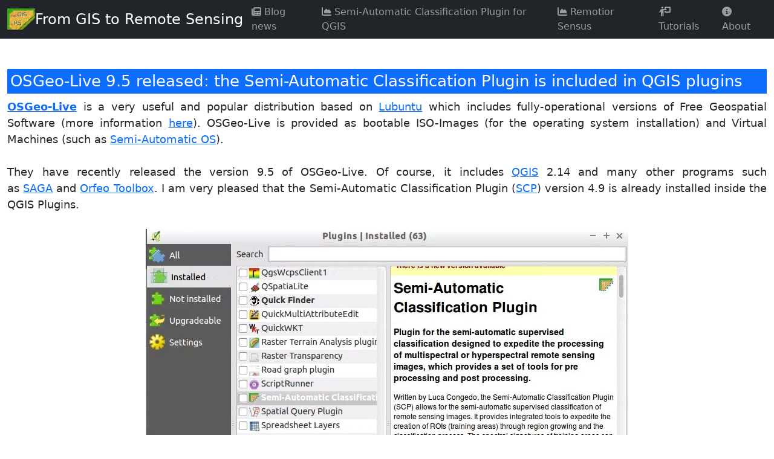

--- FILE ---
content_type: text/html; charset=UTF-8
request_url: https://fromgistors.blogspot.com/2016/03/osgeo-live-95-released-semi-automatic.html
body_size: 5003
content:
<!DOCTYPE html>
<html lang='en' xmlns='http://www.w3.org/1999/xhtml'>
<!-- head -->
<head>
<meta content='From GIS to Remote Sensing' property='og:title'/>
<meta content='From GIS to Remote Sensing.Blog by Luca Congedo' name='description'/>
<meta content='From GIS to Remote Sensing' property='og:description'/>
<meta content='https://fromgistors.blogspot.com/2016/03/osgeo-live-95-released-semi-automatic.html' property='og:url'/>
<link href='https://fromgistors.blogspot.com/2016/03/osgeo-live-95-released-semi-automatic.html' rel='canonical'/>
<!-- disable country redirection <script type='text/javascript'> var path = document.location.hostname.split(&quot;.&quot;); if (path[path.length - 1] != &quot;com&quot;) { var newpath = &quot;https://&quot; + path[0] + &quot;.blogspot.com/ncr&quot;; window.location.replace(newpath + document.location.pathname); } </script> -->
<meta charset='UTF-8'/>
<meta content='text/html; charset=UTF-8' http-equiv='Content-Type'/>
<meta content='blogger' name='generator'/>
<link href='https://fromgistors.blogspot.com/favicon.ico' rel='icon' type='image/x-icon'/>
<link href='https://fromgistors.blogspot.com/2016/03/osgeo-live-95-released-semi-automatic.html' rel='canonical'/>
<link rel="alternate" type="application/atom+xml" title="From GIS to Remote Sensing - Atom" href="https://fromgistors.blogspot.com/feeds/posts/default" />
<link rel="alternate" type="application/rss+xml" title="From GIS to Remote Sensing - RSS" href="https://fromgistors.blogspot.com/feeds/posts/default?alt=rss" />
<link rel="service.post" type="application/atom+xml" title="From GIS to Remote Sensing - Atom" href="https://www.blogger.com/feeds/3241663152321399210/posts/default" />

<link rel="alternate" type="application/atom+xml" title="From GIS to Remote Sensing - Atom" href="https://fromgistors.blogspot.com/feeds/4254877133240559191/comments/default" />
<!--Can't find substitution for tag [blog.ieCssRetrofitLinks]-->
<link href='https://blogger.googleusercontent.com/img/b/R29vZ2xl/AVvXsEg0XAh1YMT8iiUBk9IK_oNnPo3qbcIOTbj1lbP3fUSr8y-2VI7ku26CKpHu3PnoSWxGRuP12gKc2usn7F0NmfzvHTAuOEZSShjWLcGpscUCG2CmKluPi7GSgwzMncy-t_36hVqZSjfZYQ3R/s1600/SCP_OSGEO.jpg' rel='image_src'/>
<meta content='https://fromgistors.blogspot.com/2016/03/osgeo-live-95-released-semi-automatic.html' property='og:url'/>
<meta content='OSGeo-Live 9.5 released: the Semi-Automatic Classification Plugin is included in QGIS plugins' property='og:title'/>
<meta content='A blog that goes from GIS to Remote Sensing, tutorials for open source software, Land Cover, and the Semi-Automatic Classification Plugin for QGIS.' property='og:description'/>
<meta content='https://blogger.googleusercontent.com/img/b/R29vZ2xl/AVvXsEg0XAh1YMT8iiUBk9IK_oNnPo3qbcIOTbj1lbP3fUSr8y-2VI7ku26CKpHu3PnoSWxGRuP12gKc2usn7F0NmfzvHTAuOEZSShjWLcGpscUCG2CmKluPi7GSgwzMncy-t_36hVqZSjfZYQ3R/w1200-h630-p-k-no-nu/SCP_OSGEO.jpg' property='og:image'/>
<title>From GIS to Remote Sensing: OSGeo-Live 9.5 released: the Semi-Automatic Classification Plugin is included in QGIS plugins</title>
<meta content='initial-scale=1, width=device-width' name='viewport'/>
<style id='page-skin-1' type='text/css'><!--
""
--></style>
<style type='text/css'>
			/*-----------------------------------------------
			Template Style
			----------------------------------------------- */

			
			.text-inside{
				background-color: rgba(13,24,91,0.7);
				color: #ffffff;
				position: absolute;
				bottom: 5%;
				margin: 0;
				right: 0px;
				left: 0px;
				z-index:12;
				text-align: center;
				right: 16px;
				left: 16px;
			}
			
			
			/*-----------------------------------------------
			Posts
			----------------------------------------------- */
			.date-header span {
				background-color: #7c9ada;
				color: #ffffff;
				padding: 0.2em;
				letter-spacing: 3px;
				margin: inherit;
				font-size: 12px !important;
			}
			
			h3.post-title {
				font-size: 26px !important;
				background-color: #0d6efd !important;
				color: #ffffff;
				padding: 0.2em;
			}
			
			h3 a:link,
			h3 a:visited {
				color: #ffffff;
			}
			h3 a:hover {
				color: #ffffff;
			}
			
			.post-body {
			font-size: 18px;
			}

			.comments h4 {
			font-size: 12px !important;
			}
			
			.well-white {
			background-color: #ffffff;
			}

			/* correct navbar height and extra space*/
			body {
				padding-top: 90px;
				overflow-x: hidden;
			}
			
			.navbar {
				padding-top: 0 !important;
				padding-bottom: 0 !important;
			}
			
			.widget .popular-posts ul {
				list-style-type: none;
				list-style-position:inside;
				margin:0;
				padding:0;
			}
			
			.widget .list-label-widget-content ul {
				list-style-type: none;
				list-style-position:inside;
				margin:0;
				padding:0;
			}	
			
			.codesnippet {
			color: black;
			background: #e1ecea;
			border: solid #c3c3c3;
			border-width: 1px 1px 1px 1px;
			overflow: auto;
			padding: 4px;
			}
			
			.hint {
			background: #f1ed75;
			}

		</style>
<link as='style' href='https://cdn.jsdelivr.net/npm/bootstrap@5.2.3/dist/css/bootstrap.min.css' onload='this.onload=null;this.rel=&#39;stylesheet&#39;' rel='preload'/>
<noscript><link href='https://cdn.jsdelivr.net/npm/bootstrap@5.2.3/dist/css/bootstrap.min.css' rel='stylesheet'/></noscript>
<link as='style' href='https://cdn.jsdelivr.net/npm/@fortawesome/fontawesome-free@6.2.1/css/all.min.css' onload='this.onload=null;this.rel=&#39;stylesheet&#39;' rel='preload'/>
<noscript><link href='https://cdn.jsdelivr.net/npm/@fortawesome/fontawesome-free@6.2.1/css/all.min.css' rel='stylesheet'/></noscript>
<link as='style' href='https://cdn.jsdelivr.net/gh/highlightjs/cdn-release@11.7.0/build/styles/panda-syntax-dark.min.css' onload='this.onload=null;this.rel=&#39;stylesheet&#39;' rel='preload'/>
<noscript><link href='https://cdn.jsdelivr.net/gh/highlightjs/cdn-release@11.7.0/build/styles/panda-syntax-dark.min.css' rel='stylesheet'/></noscript>
<link as='style' href='https://cdn.jsdelivr.net/npm/lazyframe@2.2.7/dist/lazyframe.min.css' onload='this.onload=null;this.rel=&#39;stylesheet&#39;' rel='preload'/>
<noscript><link href='https://cdn.jsdelivr.net/npm/lazyframe@2.2.7/dist/lazyframe.min.css' rel='stylesheet'/></noscript>
<link href='https://www.blogger.com/dyn-css/authorization.css?targetBlogID=3241663152321399210&amp;zx=51c620f1-0cda-4dc8-8a55-fc4c131d769d' media='none' onload='if(media!=&#39;all&#39;)media=&#39;all&#39;' rel='stylesheet'/><noscript><link href='https://www.blogger.com/dyn-css/authorization.css?targetBlogID=3241663152321399210&amp;zx=51c620f1-0cda-4dc8-8a55-fc4c131d769d' rel='stylesheet'/></noscript>
<meta name='google-adsense-platform-account' content='ca-host-pub-1556223355139109'/>
<meta name='google-adsense-platform-domain' content='blogspot.com'/>

</head>
<!-- body -->
<body>
<!-- Fixed navbar -->
<div class='navbar navbar-expand-lg navbar-dark bg-dark navbar-static-top fixed-top' role='navigation'>
<div class='container-fluid'>
<a class='navbar-brand' href='https://fromgistors.blogspot.com/' style='font-size: x-large;'><img alt='From GIS to Remote Sensing' border='0' class='d-inline-block align-text-top' height='35' src='https://blogger.googleusercontent.com/img/b/R29vZ2xl/AVvXsEhI4LXYwfQxbi09lR21rxEjODdlwh_uSSRbYN1dS-A8AUkIexawynwGAR4u-o-CLd1d_Jvv-MYLgLduQo4lhyzV-pvw2vbK8rCqWKmiAV15QNDZ2Q-xLQSqZBf8DywBPzof_4RdUSoXzhVo/s46/fromgistors.png' style='float:left' width='46'/>From GIS to Remote Sensing</a>
<button aria-controls='navbarNav' aria-expanded='false' aria-label='Toggle navigation' class='navbar-toggler' data-bs-target='#navbarNav' data-bs-toggle='collapse' type='button'>
<span class='navbar-toggler-icon'></span>
</button>
<div class='collapse navbar-collapse' id='navbarNav'>
<ul class='navbar-nav'>
<li class='nav-item'>
<a aria-current='page' class='nav-link' href='https://fromgistors.blogspot.com/search/label/Blog'><i class='fa fa-duotone fa-newspaper'></i> Blog news</a>
</li>
<li class='nav-item'>
<a aria-current='page' class='nav-link' href='https://fromgistors.blogspot.com/p/semi-automatic-classification-plugin.html'><i class='fa fa-area-chart'></i> Semi-Automatic Classification Plugin for QGIS</a>
</li>
<li class='nav-item'>
<a aria-current='page' class='nav-link' href='https://fromgistors.blogspot.com/p/remotior-sensus.html'><i class='fa fa-area-chart'></i> Remotior Sensus</a>
</li>
<li class='nav-item'>
<a aria-current='page' class='nav-link' href='https://fromgistors.blogspot.com/search/label/Tutorial'><i class='fa fa-solid fa-person-chalkboard'></i> Tutorials</a>
</li>
<li class='nav-item'>
<a class='nav-link' href='https://fromgistors.blogspot.com/p/about.html'><i class='fa fa-circle-info'></i> About</a>
</li>
</ul>
</div>
</div>
</div>
<br/>
<!-- main -->
<!-- homepage -->
<!-- posts -->
<div class='container-fluid'>
<!-- main -->
<div class='main section' id='main'><div class='widget Blog' data-version='1' id='Blog1'>
<div class='blog-posts hfeed'>

										<div class="date-outer">
										

										<div class="date-posts">
										
<div class='post-outer'>
<div class='post hentry uncustomized-post-template' itemprop='blogPost' itemscope='itemscope' itemtype='http://schema.org/BlogPosting'>
<meta content='https://blogger.googleusercontent.com/img/b/R29vZ2xl/AVvXsEg0XAh1YMT8iiUBk9IK_oNnPo3qbcIOTbj1lbP3fUSr8y-2VI7ku26CKpHu3PnoSWxGRuP12gKc2usn7F0NmfzvHTAuOEZSShjWLcGpscUCG2CmKluPi7GSgwzMncy-t_36hVqZSjfZYQ3R/s1600/SCP_OSGEO.jpg' itemprop='image_url'/>
<meta content='https://blogger.googleusercontent.com/img/b/R29vZ2xl/AVvXsEg0XAh1YMT8iiUBk9IK_oNnPo3qbcIOTbj1lbP3fUSr8y-2VI7ku26CKpHu3PnoSWxGRuP12gKc2usn7F0NmfzvHTAuOEZSShjWLcGpscUCG2CmKluPi7GSgwzMncy-t_36hVqZSjfZYQ3R/s1600/SCP_OSGEO.jpg' property='og:image'/>
<meta content='3241663152321399210' itemprop='blogId'/>
<meta content='4254877133240559191' itemprop='postId'/>
<a name='4254877133240559191'></a>
<h3 class='post-title entry-title' itemprop='name'>
OSGeo-Live 9.5 released: the Semi-Automatic Classification Plugin is included in QGIS plugins
</h3>
<div class='post-header'>
<div class='post-header-line-1'></div>
</div>
<div class='post-body entry-content' id='post-body-4254877133240559191' itemprop='description articleBody'>
<div style="text-align: justify;">
<a href="http://live.osgeo.org/en/" target="_blank"><b>OSGeo-Live</b></a> is a very useful and popular distribution based on <a href="http://lubuntu.net/" target="_blank">Lubuntu</a>&nbsp;which includes fully-operational versions of Free Geospatial Software (more information <a href="http://wiki.osgeo.org/wiki/Live_GIS_Disc#About_OSGeo-Live" target="_blank">here</a>). OSGeo-Live is provided as bootable ISO-Images (for the operating system installation) and Virtual Machines (such as <a href="http://fromgistors.blogspot.com/p/semi-automatic-os.html" target="_blank">Semi-Automatic OS</a>).</div>
<div style="text-align: justify;">
<br /></div>
<div style="text-align: justify;">
They have recently released the version 9.5 of&nbsp;OSGeo-Live. Of course, it includes&nbsp;<a href="http://www.qgis.org/" target="_blank">QGIS</a>&nbsp;2.14 and many other programs such as&nbsp;<a href="http://www.saga-gis.org/en/index.html" target="_blank">SAGA</a>&nbsp;and&nbsp;<a href="https://www.orfeo-toolbox.org/" target="_blank">Orfeo Toolbox</a>. I am very pleased that&nbsp;the Semi-Automatic Classification Plugin (<a href="http://fromgistors.blogspot.com/p/semi-automatic-classification-plugin.html" target="_blank">SCP</a>) version 4.9 is already installed inside the QGIS Plugins.</div>
<div style="text-align: justify;">
<br /></div>
<table align="center" cellpadding="0" cellspacing="0" class="tr-caption-container" style="margin-left: auto; margin-right: auto; text-align: center;"><tbody>
<tr><td style="text-align: center;"><a data-gallery="" href="https://blogger.googleusercontent.com/img/b/R29vZ2xl/AVvXsEg0XAh1YMT8iiUBk9IK_oNnPo3qbcIOTbj1lbP3fUSr8y-2VI7ku26CKpHu3PnoSWxGRuP12gKc2usn7F0NmfzvHTAuOEZSShjWLcGpscUCG2CmKluPi7GSgwzMncy-t_36hVqZSjfZYQ3R/s1600/SCP_OSGEO.jpg" imageanchor="1" style="margin-left: auto; margin-right: auto;"><img border="0" src="https://blogger.googleusercontent.com/img/b/R29vZ2xl/AVvXsEg0XAh1YMT8iiUBk9IK_oNnPo3qbcIOTbj1lbP3fUSr8y-2VI7ku26CKpHu3PnoSWxGRuP12gKc2usn7F0NmfzvHTAuOEZSShjWLcGpscUCG2CmKluPi7GSgwzMncy-t_36hVqZSjfZYQ3R/s1600/SCP_OSGEO.jpg" width="100%" /></a></td></tr>
<tr><td class="tr-caption" style="text-align: center;">OSGeo-Live 9.5: SCP installed</td></tr>
</tbody></table>
<div style="text-align: justify;">
<br /></div>
<div style="text-align: justify;">
This can be useful for workshops and training courses, also without having an internet connection, because everything is already installed and operational.&nbsp;OSGeo-Live also includes several sample datasets that can be used for testing programs.</div>
<div style="text-align: justify;">
In order to use SCP in QGIS, you need to activate it inside the Plugins (checking the option in the menu <span style="font-family: &quot;courier new&quot; , &quot;courier&quot; , monospace;">Installed</span>). If an internet connection is available, I recommend to update the plugin to the latest version.<br />
<br />
<div class="separator" style="clear: both; text-align: center;">
</div>
<table align="center" cellpadding="0" cellspacing="0" class="tr-caption-container" style="margin-left: auto; margin-right: auto; text-align: center;"><tbody>
<tr><td style="text-align: center;"><a data-gallery="" href="https://blogger.googleusercontent.com/img/b/R29vZ2xl/AVvXsEgDbeEvrTBEPYhdor16lOlpQxh4oDNZBcS9j4e0HNRsRCSe-5Uvk577uTDHdoKRlmFzSp_Mf1JTAKn6ZjrqtvqFpQcrzP1NrViLlg985ZYsnbcXg69g6EWVks6k0dgD5f4cQe8GJ2QjAIub/s1600/SCP_OSGEO2.jpg" imageanchor="1" style="margin-left: auto; margin-right: auto;"><img border="0" src="https://blogger.googleusercontent.com/img/b/R29vZ2xl/AVvXsEgDbeEvrTBEPYhdor16lOlpQxh4oDNZBcS9j4e0HNRsRCSe-5Uvk577uTDHdoKRlmFzSp_Mf1JTAKn6ZjrqtvqFpQcrzP1NrViLlg985ZYsnbcXg69g6EWVks6k0dgD5f4cQe8GJ2QjAIub/s1600/SCP_OSGEO2.jpg" width="100%" /></a></td></tr>
<tr><td class="tr-caption" style="text-align: center;">SCP running in OSGeo-Live 9.5</td></tr>
</tbody></table>
<br /></div>
<div style="text-align: justify;">
Many thanks to the&nbsp;OSGeo-Live team for including SCP also in this new version and for their effort in providing easy access to Free Geospatial Software.</div>
<div style="text-align: justify;">
<br /></div>
<div style='clear: both;'></div>
</div>
</div>
</div>

									</div></div>
									
</div>
<span id='blog-pager-newer-link'>
<a class='btn btn-outline-dark btn-block' data-id='application' href='https://fromgistors.blogspot.com/2016/04/study-FOSS4G-Argentina.html' id='Blog1_blog-pager-newer-link' role='button' title='Newer Post'><b>Newer posts</b>
<i class='fa fa-forward'></i></a>
</span>
<span id='blog-pager-older-link'>
<a class='btn btn-outline-dark btn-block' data-id='application' href='https://fromgistors.blogspot.com/2016/01/minor-update-semi-automatic.html' id='Blog1_blog-pager-older-link' role='button' title='Older Post'><i class='fa fa-backward'></i>
<b>Older posts</b></a>
</span>
</div>
</div>
</div>
<br/>
<!-- footer -->
<br/>
<footer style='color:white; background-color: #212529;'>
<!-- license -->
<div class='text-center v-center' style='color:white;font-size: calc(12px + 1vw);'>
					Follow on: 
					<a aria-label='YouTube' href='https://www.youtube.com/user/fromgistors' style='color:white'>YouTube</a>
<a aria-label='Facebook' href='https://www.facebook.com/SemiAutomaticClassificationPlugin' style='color:white'>Facebook</a>
<a aria-label='GitHub' href='https://github.com/semiautomaticgit' style='color:white'>GitHub</a>
<a aria-label='Mastodon' href='https://fosstodon.org/@lucacongedo_gis' style='color:white'>Mastodon</a>
<a aria-label='Twitter' href='https://twitter.com/lucacongedo_gis' style='color:white'>Twitter</a>
<a aria-label='Reddit' href='https://www.reddit.com/r/semiauto_class' style='color:white'>Reddit</a>
<a aria-label='Instagram' href='https://www.instagram.com/lucacongedo_gis' style='color:white'>Instagram</a>
</div>
<br/>
<p id='license'>
<a href='https://creativecommons.org/licenses/by-sa/4.0/' rel='license' target='_blank'>
<img alt='Creative Commons License' height='31' src='https://blogger.googleusercontent.com/img/b/R29vZ2xl/AVvXsEirGkCu0Gv9RCv9KlFZp7FiF4EtlKW5NfhgSNCfKxj1iqGp4MQJwUTJEKyN1fsvvAGt7xxeQh8hEdjp4N5Q3EW7JdTrtQvVoDR3nzkymtpDQW3Cuzx2FruOLk-2agR0chCKZpPUCHO8J2wR/s1600/CC_lic.jpg' style='border-width:0' width='88'/>
</a>
<br/>
					Except where otherwise noted, content on this site is licensed under a 
					<a href='https://creativecommons.org/licenses/by-sa/4.0/' rel='license' style='color:white;' target='_blank'>Creative Commons Attribution-ShareAlike 4.0 International License
					</a>
</p>
<p id='disclaimer'>
					Disclaimer: opinions expressed are personal.
				</p>
<p id='copyright'>&#169;  Luca Congedo <a href='https://fromgistors.blogspot.com/' style='color:white;'>From GIS to Remote Sensing</a> - <a href='https://fromgistors.blogspot.com/p/privacy-policy.html' style='color:white;'>Privacy policy</a> - <a href='https://fromgistors.blogspot.com/p/about.html' style='color:white;'>About</a> - <a href='http://feeds.feedburner.com/fromgistors' style='color:white;'>RSS Feed</a></p>
</footer>
				
				
			</div>
	
</body>
<!-- Bootstrap -->
<script async='async' src='https://cdn.jsdelivr.net/npm/bootstrap@5.2.3/dist/js/bootstrap.min.js' type='text/javascript'></script>
<script src='https://cdn.jsdelivr.net/npm/lazyframe@2.2.7/dist/lazyframe.min.js' type='text/javascript'></script>
<script>lazyframe('.lazyframe');;</script>
<script src='https://cdn.jsdelivr.net/gh/highlightjs/cdn-release@11.7.0/build/highlight.min.js' type='text/javascript'></script>
<script>hljs.initHighlightingOnLoad();</script>
</html>

--- FILE ---
content_type: text/css; charset=utf-8
request_url: https://cdn.jsdelivr.net/gh/highlightjs/cdn-release@11.7.0/build/styles/panda-syntax-dark.min.css
body_size: -182
content:
pre code.hljs{display:block;overflow-x:auto;padding:1em}code.hljs{padding:3px 5px}.hljs{color:#e6e6e6;background:#2a2c2d}.hljs-emphasis{font-style:italic}.hljs-strong{font-weight:700}.hljs-link{text-decoration:underline}.hljs-comment,.hljs-quote{color:#bbb;font-style:italic}.hljs-params{color:#bbb}.hljs-attr,.hljs-punctuation{color:#e6e6e6}.hljs-meta,.hljs-name,.hljs-selector-tag{color:#ff4b82}.hljs-char.escape_,.hljs-operator{color:#b084eb}.hljs-deletion,.hljs-keyword{color:#ff75b5}.hljs-regexp,.hljs-selector-attr,.hljs-selector-pseudo,.hljs-variable.language_{color:#ff9ac1}.hljs-code,.hljs-formula,.hljs-property,.hljs-section,.hljs-subst,.hljs-title.function_{color:#45a9f9}.hljs-addition,.hljs-bullet,.hljs-meta .hljs-string,.hljs-selector-class,.hljs-string,.hljs-symbol,.hljs-title.class_,.hljs-title.class_.inherited__{color:#19f9d8}.hljs-attribute,.hljs-built_in,.hljs-doctag,.hljs-link,.hljs-literal,.hljs-meta .hljs-keyword,.hljs-number,.hljs-punctuation,.hljs-selector-id,.hljs-tag,.hljs-template-tag,.hljs-template-variable,.hljs-title,.hljs-type,.hljs-variable{color:#ffb86c}